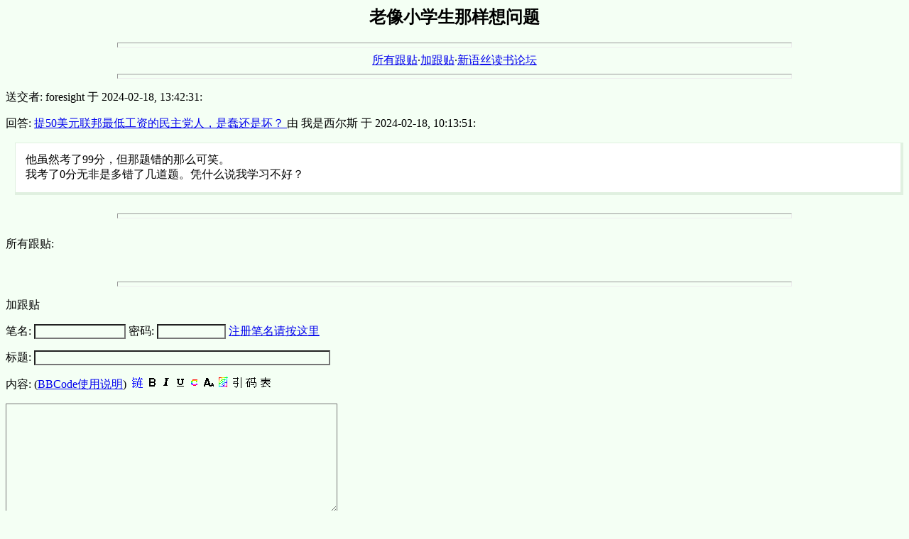

--- FILE ---
content_type: text/html; charset=GBK
request_url: http://xys.org/forum/db/13/112/228.html
body_size: 2913
content:
<html><head><meta http-equiv="Content-Type" content="text/html;charset=gb2312"><title>老像小学生那样想问题</title></head>
<link rel="stylesheet" type="text/css" href="/web.css" />
<body><!--#echo banner=""-->
<center><h2>老像小学生那样想问题</h2></center>
<hr size=7 width=75%>
<center><a href="#followups">所有跟贴</a>·<a href="#postfp">加跟贴</a>·<a href="/cgi-bin/mainpage.pl">新语丝读书论坛</a></center>
<hr size=7 width=75%><p>
送交者: foresight 于 2024-02-18, 13:42:31:<p>
回答: <a href="/forum/db/13/112/225.html">提50美元联邦最低工资的民主党人，是蠢还是坏？ </a> 由 我是西尔斯 于 2024-02-18, 10:13:51:<p>
<div class="xys_forum_post_body">
他虽然考了99分，但那题错的那么可笑。<br />我考了0分无非是多错了几道题。凭什么说我学习不好？<br>
</div><!--end_post_body-->
<br><hr size=7 width=75%><br>
<a name="followups">所有跟贴:</a><br>
<ul><!--insert: 13/112/228-->
</ul><!--end: 13/112/228-->
<br><hr size=7 width=75%><p>
<a name="postfp">加跟贴</a><p>
<form name="xyspost" method=POST action="/cgi-bin/mainboard.pl">
<input type=hidden name="followup" value="13/112/225,13/112/228">
<input type=hidden name="origname" value="foresight">
<input type=hidden name="origsubject" value="老像小学生那样想问题">
<input type=hidden name="origdate" value="2024-02-18, 13:42:31">
笔名: <input type=text name="name" size=14> 密码: <input type="password" name="usrpwd" size=10> <a href="/forum/register.html">注册笔名请按这里</a><p>
标题: <input type=text name="subject" size=50><p>
内容: (<a href="/bbcode.html">BBCode使用说明</a>)&nbsp;
<script language="JavaScript" type="text/JavaScript" src="/bbcode.js"></script>
<img name="url" width=16 height=16 src="/icons/url.gif"
onClick="sendText(document.xyspost.body, '[url][/url]')">
<img name="bold" width=16 height=16 src="/icons/bold.gif"
onClick="sendText(document.xyspost.body, '[b][/b]')">
<img name="italic" width=16 height=16 src="/icons/italic.gif"
onClick="sendText(document.xyspost.body, '[i][/i]')">
<img name="underline" width=16 height=16 src="/icons/underline.gif"
onClick="sendText(document.xyspost.body, '[u][/u]')">
<img name="color" width=16 height=16 src="/icons/color.gif"
onClick="sendText(document.xyspost.body, '[color=][/color]')">
<img name="fontsize" width=16 height=16 src="/icons/fontsize.gif"
onClick="sendText(document.xyspost.body, '[size=][/size]')">
<img name="img" width=16 height=16 src="/icons/img.gif"
onClick="sendText(document.xyspost.body, '[img][/img]')">
<img name="quote" width=16 height=16 src="/icons/quote.gif"
onClick="sendText(document.xyspost.body, '[quote][/quote]')">
<img name="code" width=16 height=16 src="/icons/code.gif"
onClick="sendText(document.xyspost.body, '[code][/code]')">
<img name="list" width=16 height=16 src="/icons/list.gif"
onClick="sendText(document.xyspost.body, '[list][*][/list]')">
<p><textarea name="body" COLS=56 ROWS=10></textarea><p>
<input type=submit value="送交"> </form></body></html>
